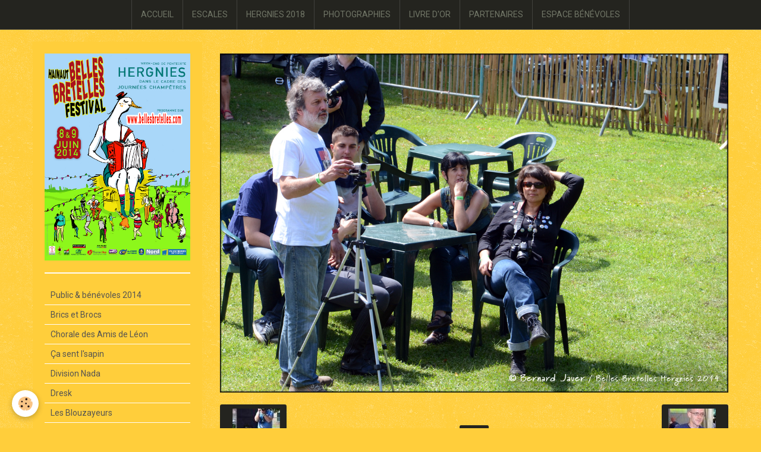

--- FILE ---
content_type: text/html; charset=UTF-8
request_url: https://www.bellesbretelles.com/album/ambiances-2014/public-benevoles/dsc-9404-benevoles.html
body_size: 38237
content:
<!DOCTYPE html>
<html lang="fr">
    <head>
        <title>  </title>
        <!-- smart / travel -->
<meta http-equiv="Content-Type" content="text/html; charset=utf-8">
<!--[if IE]>
<meta http-equiv="X-UA-Compatible" content="IE=edge">
<![endif]-->
<meta name="viewport" content="width=device-width, initial-scale=1, maximum-scale=1.0, user-scalable=no">
<meta name="msapplication-tap-highlight" content="no">
  <link rel="image_src" href="https://www.bellesbretelles.com/medias/album/dsc-9404-benevoles.jpg" />
  <meta property="og:image" content="https://www.bellesbretelles.com/medias/album/dsc-9404-benevoles.jpg" />
  <link href="//www.bellesbretelles.com/fr/themes/designlines/6044bf41d5cb587ad31d532c.css?v=9668382f61e01c81d41fba6b04a2f154" rel="stylesheet">
  <link rel="canonical" href="https://www.bellesbretelles.com/album/ambiances-2014/public-benevoles/dsc-9404-benevoles.html">
<meta name="generator" content="e-monsite (e-monsite.com)">

<link rel="icon" href="https://www.bellesbretelles.com/medias/site/favicon/favicon-logohbbf.jpg">






        <meta name="theme-color" content="#24241F">
        <meta name="msapplication-navbutton-color" content="#24241F">
        <meta name="apple-mobile-web-app-capable" content="yes">
        <meta name="apple-mobile-web-app-status-bar-style" content="black-translucent">

                
                                    
                                    
                 
                                                                                        
            <link href="https://fonts.googleapis.com/css?family=Roboto:300,400,700%7CRoboto%20Condensed:300,400,700&display=swap" rel="stylesheet">
        
        <link href="https://maxcdn.bootstrapcdn.com/font-awesome/4.7.0/css/font-awesome.min.css" rel="stylesheet">

        <link href="//www.bellesbretelles.com/themes/combined.css?v=6_1646067808_1552" rel="stylesheet">

        <!-- EMS FRAMEWORK -->
        <script src="//www.bellesbretelles.com/medias/static/themes/ems_framework/js/jquery.min.js"></script>
        <!-- HTML5 shim and Respond.js for IE8 support of HTML5 elements and media queries -->
        <!--[if lt IE 9]>
        <script src="//www.bellesbretelles.com/medias/static/themes/ems_framework/js/html5shiv.min.js"></script>
        <script src="//www.bellesbretelles.com/medias/static/themes/ems_framework/js/respond.min.js"></script>
        <![endif]-->
        <script src="//www.bellesbretelles.com/medias/static/themes/ems_framework/js/ems-framework.min.js?v=2080"></script>
        <script src="https://www.bellesbretelles.com/themes/content.js?v=6_1646067808_1552&lang=fr"></script>

            <script src="//www.bellesbretelles.com/medias/static/js/rgpd-cookies/jquery.rgpd-cookies.js?v=2080"></script>
    <script>
                                    $(document).ready(function() {
            $.RGPDCookies({
                theme: 'ems_framework',
                site: 'www.bellesbretelles.com',
                privacy_policy_link: '/about/privacypolicy/',
                cookies: [{"id":null,"favicon_url":"https:\/\/ssl.gstatic.com\/analytics\/20210414-01\/app\/static\/analytics_standard_icon.png","enabled":true,"model":"google_analytics","title":"Google Analytics","short_description":"Permet d'analyser les statistiques de consultation de notre site","long_description":"Indispensable pour piloter notre site internet, il permet de mesurer des indicateurs comme l\u2019affluence, les produits les plus consult\u00e9s, ou encore la r\u00e9partition g\u00e9ographique des visiteurs.","privacy_policy_url":"https:\/\/support.google.com\/analytics\/answer\/6004245?hl=fr","slug":"google-analytics"},{"id":null,"favicon_url":"","enabled":true,"model":"addthis","title":"AddThis","short_description":"Partage social","long_description":"Nous utilisons cet outil afin de vous proposer des liens de partage vers des plateformes tiers comme Twitter, Facebook, etc.","privacy_policy_url":"https:\/\/www.oracle.com\/legal\/privacy\/addthis-privacy-policy.html","slug":"addthis"}],
                modal_title: 'Gestion\u0020des\u0020cookies',
                modal_description: 'd\u00E9pose\u0020des\u0020cookies\u0020pour\u0020am\u00E9liorer\u0020votre\u0020exp\u00E9rience\u0020de\u0020navigation,\nmesurer\u0020l\u0027audience\u0020du\u0020site\u0020internet,\u0020afficher\u0020des\u0020publicit\u00E9s\u0020personnalis\u00E9es,\nr\u00E9aliser\u0020des\u0020campagnes\u0020cibl\u00E9es\u0020et\u0020personnaliser\u0020l\u0027interface\u0020du\u0020site.',
                privacy_policy_label: 'Consulter\u0020la\u0020politique\u0020de\u0020confidentialit\u00E9',
                check_all_label: 'Tout\u0020cocher',
                refuse_button: 'Refuser',
                settings_button: 'Param\u00E9trer',
                accept_button: 'Accepter',
                callback: function() {
                    // website google analytics case (with gtag), consent "on the fly"
                    if ('gtag' in window && typeof window.gtag === 'function') {
                        if (window.jsCookie.get('rgpd-cookie-google-analytics') === undefined
                            || window.jsCookie.get('rgpd-cookie-google-analytics') === '0') {
                            gtag('consent', 'update', {
                                'ad_storage': 'denied',
                                'analytics_storage': 'denied'
                            });
                        } else {
                            gtag('consent', 'update', {
                                'ad_storage': 'granted',
                                'analytics_storage': 'granted'
                            });
                        }
                    }
                }
            });
        });
    </script>

        <script async src="https://www.googletagmanager.com/gtag/js?id=G-4VN4372P6E"></script>
<script>
    window.dataLayer = window.dataLayer || [];
    function gtag(){dataLayer.push(arguments);}
    
    gtag('consent', 'default', {
        'ad_storage': 'denied',
        'analytics_storage': 'denied'
    });
    
    gtag('js', new Date());
    gtag('config', 'G-4VN4372P6E');
</script>

        
    <!-- Global site tag (gtag.js) -->
        <script async src="https://www.googletagmanager.com/gtag/js?id=UA-10295309-2"></script>
        <script>
        window.dataLayer = window.dataLayer || [];
        function gtag(){dataLayer.push(arguments);}

gtag('consent', 'default', {
            'ad_storage': 'denied',
            'analytics_storage': 'denied'
        });
        gtag('set', 'allow_ad_personalization_signals', false);
                gtag('js', new Date());
        gtag('config', 'UA-10295309-2');
    </script>
        <script type="application/ld+json">
    {
        "@context" : "https://schema.org/",
        "@type" : "WebSite",
        "name" : "Hainaut Belles Bretelles Festival",
        "url" : "https://www.bellesbretelles.com/"
    }
</script>
            </head>
    <body id="album_run_ambiances-2014_public-benevoles_dsc-9404-benevoles" class="photos-2014 menu-fixed">
        

        
        <!-- NAV -->
        <nav class="navbar navbar-top navbar-fixed-top">
            <div class="container">
                <div class="navbar-header hidden-desktop">
                                        <button data-toggle="collapse" data-target="#navbar" data-orientation="horizontal" class="btn btn-link navbar-toggle">
                		<i class="fa fa-bars"></i>
					</button>
                                                        </div>
                                <div id="navbar" class="collapse">
                        <ul class="nav navbar-nav">
                    <li>
                <a href="https://www.bellesbretelles.com/">
                                        ACCUEIL
                </a>
                            </li>
                    <li>
                <a href="https://www.bellesbretelles.com/agenda/">
                                        ESCALES
                </a>
                            </li>
                    <li>
                <a href="https://www.bellesbretelles.com/pages/programme-des-journees/hergnies-2018/">
                                        HERGNIES 2018
                </a>
                            </li>
                    <li>
                <a href="https://www.bellesbretelles.com/pages/ambiances/ambiances-en-images.html">
                                        PHOTOGRAPHIES
                </a>
                            </li>
                    <li>
                <a href="https://www.bellesbretelles.com/livredor/">
                                        LIVRE D'OR
                </a>
                            </li>
                    <li>
                <a href="https://www.bellesbretelles.com/pages/partenaires/">
                                         PARTENAIRES
                </a>
                            </li>
                    <li>
                <a href="https://www.bellesbretelles.com/pages/benevoles/">
                                         ESPACE BÉNÉVOLES
                </a>
                            </li>
            </ul>

                </div>
                
                            </div>
        </nav>
        
        <!-- WRAPPER -->
                                                                <div id="wrapper" class="container">
            <!-- MAIN -->
            <div id="main">
                                
                                                                    
                                <div class="view view-album" id="view-item" data-category="public-benevoles" data-id-album="5a2b0cd88da3000000023da6">
    <h1 class="view-title">  </h1>
    
    

    <p class="text-center">
        <img src="https://www.bellesbretelles.com/medias/album/dsc-9404-benevoles.jpg" alt="  ">
    </p>

    <ul class="category-navigation">
        <li>
                            <a href="https://www.bellesbretelles.com/album/ambiances-2014/public-benevoles/dsc-9402-benevoles.html" class="btn btn-default">
                    <i class="fa fa-angle-left fa-lg"></i>
                    <img src="https://www.bellesbretelles.com/medias/album/dsc-9402-benevoles.jpg?fx=c_80_80" width="80" alt="">
                </a>
                    </li>

        <li>
            <a href="https://www.bellesbretelles.com/album/ambiances-2014/public-benevoles/" class="btn btn-small btn-default">Retour</a>
        </li>

        <li>
                            <a href="https://www.bellesbretelles.com/album/ambiances-2014/public-benevoles/dsc-9451-benevoles.html" class="btn btn-default">
                    <img src="https://www.bellesbretelles.com/medias/album/dsc-9451-benevoles.jpg?fx=c_80_80" width="80" alt="">
                    <i class="fa fa-angle-right fa-lg"></i>
                </a>
                    </li>
    </ul>

    

<div class="plugins">
               <div id="social-4e81ee84b4316fde4dbcf5d5" class="plugin" data-plugin="social">
    <div class="a2a_kit a2a_kit_size_32 a2a_default_style">
        <a class="a2a_dd" href="https://www.addtoany.com/share"></a>
        <a class="a2a_button_facebook"></a>
        <a class="a2a_button_twitter"></a>
        <a class="a2a_button_email"></a>
    </div>
    <script>
        var a2a_config = a2a_config || {};
        a2a_config.onclick = 1;
        a2a_config.locale = "fr";
    </script>
    <script async src="https://static.addtoany.com/menu/page.js"></script>
</div>    
           <div class="plugin" data-plugin="rating">
    <form action="https://www.bellesbretelles.com/album/ambiances-2014/public-benevoles/dsc-9404-benevoles.html" method="post">
        <ul class="rating-list text-muted">
                        <li class="note-off">
                <label for="rating1" title="1 / 5">
                    <i class="fa fa-star"></i>
                    <input type="radio" name="note" id="rating1" value="1">
                </label>
            </li>
                        <li class="note-off">
                <label for="rating2" title="2 / 5">
                    <i class="fa fa-star"></i>
                    <input type="radio" name="note" id="rating2" value="2">
                </label>
            </li>
                        <li class="note-off">
                <label for="rating3" title="3 / 5">
                    <i class="fa fa-star"></i>
                    <input type="radio" name="note" id="rating3" value="3">
                </label>
            </li>
                        <li class="note-off">
                <label for="rating4" title="4 / 5">
                    <i class="fa fa-star"></i>
                    <input type="radio" name="note" id="rating4" value="4">
                </label>
            </li>
                        <li class="note-off">
                <label for="rating5" title="5 / 5">
                    <i class="fa fa-star"></i>
                    <input type="radio" name="note" id="rating5" value="5">
                </label>
            </li>
                        <li class="rating-infos">
                            Aucune note. Soyez le premier à attribuer une note !
                        </li>
        </ul>
    </form>
</div>
    
                                                      
                    <div class="plugin" data-plugin="comment" id="comment-add">
    <p class="h3">Ajouter un commentaire</p>
    <form method="post" action="https://www.bellesbretelles.com/album/ambiances-2014/public-benevoles/dsc-9404-benevoles.html#comment-add">
            
                <div class="control-group control-type-text has-required">
            <label for="comment_field_name">Nom</label>
            <div class="controls">
                <input type="text" name="name" id="comment_field_name" value="">
            </div>
        </div>
        
        <div class="control-group control-type-email">
            <label for="comment_field_email">E-mail</label>
            <div class="controls">
                <input type="email" name="email" id="comment_field_email" value="">
            </div>
        </div>
        
        <div class="control-group control-type-url">
            <label for="comment_field_url">Site Internet</label>
            <div class="controls">
                <input type="url" name="web" id="comment_field_url" value="" >
            </div>
        </div>
                
        <div class="control-group control-type-textarea has-required">
            <label for="comment_field_message">Message</label>
            <div class="controls">
                <div class="btn-group btn-group-small control-text-format" data-target="comment_field_message">
    <a class="btn btn-link" href="javascript:void(0);" data-tag="[b]" title="Gras"><i class="fa fa-bold"></i></a>
    <a class="btn btn-link" href="javascript:void(0);" data-tag="[i]" title="Italique"><i class="fa fa-italic"></i></a>
    <a class="btn btn-link" href="javascript:void(0);" data-tag="[u]" title="Souligné"><i class="fa fa-underline"></i></a>
    <a class="btn btn-link" href="javascript:void(0);" data-modal="size" title="Taille du texte"><i class="fa fa-text-height"></i></a>
    <div class="dropdown">
        <a class="btn btn-link" href="javascript:void(0);" data-toggle="dropdown" title="Couleur du texte"><i class="fa fa-font-color"></i></a>
        <div class="dropdown-menu control-text-format-colors">
            <span style="background-color:#fefe33"></span>
            <span style="background-color:#fbbc03"></span>
            <span style="background-color:#fb9902"></span>
            <span style="background-color:#fd5308"></span>
            <span style="background-color:#fe2712"></span>
            <span style="background-color:#a7194b"></span>
            <span style="background-color:#8601af"></span>
            <span style="background-color:#3d01a4"></span>
            <span style="background-color:#0247fe"></span>
            <span style="background-color:#0392ce"></span>
            <span style="background-color:#66b032"></span>
            <span style="background-color:#d0ea2b"></span>
            <span style="background-color:#fff"></span>
            <span style="background-color:#ccc"></span>
            <span style="background-color:#999"></span>
            <span style="background-color:#666"></span>
            <span style="background-color:#333"></span>
            <span style="background-color:#000"></span>
            <div class="control-group">
                <div class="input-group">
                    <input type="text" class="control-text-format-colors-input" maxlength="7" value="" placeholder="#000000">
                    <div class="input-group-btn">
                        <button class="btn btn-primary" type="button"><i class="fa fa-check"></i></button>
                    </div>
                </div>
            </div>
        </div>
    </div>
    <a class="btn btn-link" href="javascript:void(0);" data-modal="quote" title="Citation"><i class="fa fa-quote-right"></i></a>
    <a class="btn btn-link" href="javascript:void(0);" data-tag="[center]" title="Texte centré"><i class="fa fa-align-center"></i></a>
    <a class="btn btn-link" href="javascript:void(0);" data-modal="url" title="Lien"><i class="fa fa-link"></i></a>
    <a class="btn btn-link" href="javascript:void(0);" data-modal="spoiler" title="Texte caché"><i class="fa fa-eye-slash"></i></a>
    <a class="btn btn-link" href="javascript:void(0);" data-modal="img" title="Image"><i class="fa fa-image"></i></a>
    <a class="btn btn-link" href="javascript:void(0);" data-modal="video" title="Vidéo"><i class="fa fa-film"></i></a>
    <a class="btn btn-link" href="javascript:void(0);" data-tag="[code]" title="Code"><i class="fa fa-code"></i></a>
        <a class="btn btn-default" href="javascript:void(0);" data-toggle="preview"><i class="fa fa-check"></i> Aperçu</i></a>
</div>                <textarea name="comment" rows="10" cols="1" id="comment_field_message"></textarea>
                            </div>
        </div>
                     <div class="control-group">
    <script src='https://www.google.com/recaptcha/api.js'></script>
    <div class="controls g-recaptcha" data-sitekey="6LeQDhEUAAAAALTHH24c5Qib3Fo4wjWyBAtRP3c-"></div>
</div>      
        <div class="control-group form-actions">
            <div class="controls">
                <button type="submit" name="s" class="btn btn-primary">Ajouter</button>
            </div>
        </div>
    </form>
</div>                                        </div>
</div>

            </div>
            <!-- //MAIN -->

                        <!-- SIDEBAR -->
            <div id="sidebar">
                <div id="sidebar-wrapper">
                    
                                                                                                                                                                                                        <div class="widget" data-id="widget_image">
                                                                                                            <div id="widget1" class="widget-content" data-role="widget-content">
                                        <div data-widget="image" class="text-center">
        <a title="" href="http://www.bellesbretelles.com/medias/images/2014-hbbf.jpg" class="fancybox" data-fancybox-type="image" rel="image">
            <img src="/medias/images/2014-hbbf.jpg?v=1" alt=""  >
        </a>
    </div>
                                    </div>
                                                                    </div>
                                                                                                                                                                                                                                                                                                                                                                <div class="widget" data-id="widget_image_categories">
                                                                                                            <div id="widget2" class="widget-content" data-role="widget-content">
                                        <ul class="nav nav-list" data-addon="album">
            <li data-category="public-benevoles">
        <a href="https://www.bellesbretelles.com/album/ambiances-2014/public-benevoles/">Public & bénévoles 2014</a>
    </li>
        <li data-category="brics-et-brocs">
        <a href="https://www.bellesbretelles.com/album/ambiances-2014/brics-et-brocs/">Brics et Brocs</a>
    </li>
        <li data-category="chorale-les-amis-de-leon">
        <a href="https://www.bellesbretelles.com/album/ambiances-2014/chorale-les-amis-de-leon/">Chorale des Amis de Léon</a>
    </li>
        <li data-category="ca-sent-l-sapin">
        <a href="https://www.bellesbretelles.com/album/ambiances-2014/ca-sent-l-sapin/">Ça sent l'sapin</a>
    </li>
        <li data-category="division-nada">
        <a href="https://www.bellesbretelles.com/album/ambiances-2014/division-nada/">Division Nada</a>
    </li>
        <li data-category="dresse">
        <a href="https://www.bellesbretelles.com/album/ambiances-2014/dresse/">Dresk</a>
    </li>
        <li data-category="les-blouzayeurs">
        <a href="https://www.bellesbretelles.com/album/ambiances-2014/les-blouzayeurs/">Les Blouzayeurs</a>
    </li>
        <li data-category="les-bruits-d-comptoirs">
        <a href="https://www.bellesbretelles.com/album/ambiances-2014/les-bruits-d-comptoirs/">Les Bruits de Comptoirs</a>
    </li>
        <li data-category="les-trois-coups">
        <a href="https://www.bellesbretelles.com/album/ambiances-2014/les-trois-coups/">Les Trois Coups</a>
    </li>
        <li data-category="macadam-bazar">
        <a href="https://www.bellesbretelles.com/album/ambiances-2014/macadam-bazar/">Macadam Bazar</a>
    </li>
        <li data-category="positiv-sight">
        <a href="https://www.bellesbretelles.com/album/ambiances-2014/positiv-sight/">Positiv’ Sight</a>
    </li>
        <li data-category="ni-vu-ni-connu">
        <a href="https://www.bellesbretelles.com/album/ambiances-2014/ni-vu-ni-connu/">Ni Vu Ni Connu</a>
    </li>
        <li data-category="radio-negra">
        <a href="https://www.bellesbretelles.com/album/ambiances-2014/radio-negra/">Radio Négra</a>
    </li>
        <li data-category="rouge-gorge">
        <a href="https://www.bellesbretelles.com/album/ambiances-2014/rouge-gorge/">Rouge-Gorge</a>
    </li>
        <li data-category="fresnoise-d-accordeon">
        <a href="https://www.bellesbretelles.com/album/ambiances-2014/fresnoise-d-accordeon/">Fresnoise d'accordéon</a>
    </li>
        <li data-category="animation-equestre">
        <a href="https://www.bellesbretelles.com/album/ambiances-2014/animation-equestre/">Animation Equestre</a>
    </li>
        </ul>

                                    </div>
                                                                    </div>
                                                                                                                                                                                                                                                                                                    <div class="widget" data-id="widget_visualtext">
                                                                                                            <div id="widget3" class="widget-content" data-role="widget-content">
                                        <p><span style="color:#A9A9A9;"><span style="font-size:11px;">Un clic sur une image vous permet de la noter,<br />
de la commenter, et de la partager.</span></span></p>

                                    </div>
                                                                    </div>
                                                                                                                                                                                                                                                                                                    <div class="widget" data-id="widget_page_category">
                                    
<div class="widget-title">
    
            <a href="#widget4" data-toggle="collapse" data-parent=".widget" data-accordion="#sidebar">
        <span>
            HERGNIES 2024
        </span>  

            </a>
        
</div>

                                                                        <div id="widget4" class="widget-content collapse" data-role="widget-content">
                                                <ul class="nav nav-list" data-addon="pages">
              
                                <li data-category="hergnies-2024">
                <a href="https://www.bellesbretelles.com/pages/hergnies-2024/les-belles-bretelles-2024.html">
                    Les Belles Bretelles 2024
                                    </a>
            </li>
                        <li data-category="hergnies-2024">
                <a href="https://www.bellesbretelles.com/pages/hergnies-2024/samedi-18-mai.html">
                    samedi 18 mai
                                    </a>
            </li>
                        <li data-category="hergnies-2024">
                <a href="https://www.bellesbretelles.com/pages/hergnies-2024/dimanche-19-mai.html">
                    dimanche 19 mai
                                    </a>
            </li>
                        <li data-category="hergnies-2024">
                <a href="https://www.bellesbretelles.com/pages/hergnies-2024/lundi-20-mai.html">
                    lundi 20 mai
                                    </a>
            </li>
                        </ul>
    

                                    </div>
                                                                    </div>
                                                                                                                                                    </div>
            </div>
            <!-- //SIDEBAR -->
                    </div>
        <!-- //WRAPPER -->

                <!-- FOOTER -->
        <footer id="footer">
            <div id="footer-wrapper">
                <div class="container">
                                        <!-- CUSTOMIZE AREA -->
                    <div id="bottom-site">
                                                    <div id="rows-6044bf41d5cb587ad31d532c" class="rows" data-total-pages="1" data-current-page="1">
                                                            
                
                        
                        
                                                    
                                <div class="row-container rd-1 page_1">
            	<div class="row-content">
        			                        			    <div class="row" data-role="line">

                    
                                                
                                                                        
                                                
                                                
						                                                                                    
                                        				<div data-role="cell" class="column" style="width:100%">
            					<div id="cell-5f1d50496297587ad31dd639" class="column-content">            							<p data-widget="counter">
    Vous êtes le 680 297<sup>ème</sup> visiteur
</p>
            						            					</div>
            				</div>
																		        			</div>
                            		</div>
                        	</div>
						                                                            
                
                        
                        
                                
                                <div class="row-container rd-2 page_1">
            	<div class="row-content">
        			                        			    <div class="row" data-role="line">

                    
                                                
                                                                        
                                                
                                                
						                                                                                    
                                        				<div data-role="cell" class="column" style="width:15%">
            					<div id="cell-5f1ccd95b822587ad31ddd51" class="column-content">            							<ul>
	<li><strong><a href="http://www.bellesbretelles.com">Accueil</a></strong><br />
	<a href="http://www.bellesbretelles.com/agenda/">Escales</a><br />
	<a href="https://www.bellesbretelles.com/pages/hergnies-2025/les-belles-bretelles-2025.html">Programme</a><br />
	<a href="https://www.bellesbretelles.com/pages/partenaires/soutien-pub.html">Soutiens publicitaires</a><br />
	<a href="http://www.bellesbretelles.com/livredor/">Livre d&#39;or</a><br />
	<br />
	<br />
	<span style="font-size:9px;"><span style="font-family: verdana, geneva;"><a href="http://www.bellesbretelles.com/pages/mentions-legales.html" onclick="window.open(this.href, 'Mentionslgales', 'resizable=no,status=no,location=no,toolbar=no,menubar=no,fullscreen=no,scrollbars=yes,dependent=no,width=800,left=350,height=600,top=10'); return false;">Mentions l&eacute;gales</a></span></span></li>
</ul>

            						            					</div>
            				</div>
																		
                                                
                                                                                                                            
                                                
                                                
						                                                                                    
                                        				<div data-role="cell" class="column " style="width:25%">
            					<div id="cell-5f1cb3b10fb7587ad31d320d" class="column-content">            							<ul>
	<li><span style="font-size:14px;"><strong>Hainaut Belles Bretelles</strong></span><br />
	<span style="font-size:14px;"></span><span style="font-size:14px;"></span><a href="http://www.bellesbretelles.com/pages/valaccordeon/un-festival-en-herbe.html">Festival en herbe</a><br />
	<a href="http://www.bellesbretelles.com/pages/valaccordeon/un-festival-eco-citoyen-2020.html">Festival &eacute;cocitoyen</a><br />
	<a href="http://www.bellesbretelles.com/pages/partenaires/">Festival de partenariats</a><br />
	<a href="http://www.bellesbretelles.com/pages/valaccordeon/festival-implique.html">Festival impliqu&eacute; (historique)</a><br />
	&nbsp;</li>
	<li><strong><span style="font-size:14px;"><a href="http://www.cabaret.leolagrangehergnies.fr" target="_blank">Cabaret L&eacute;o</a></span></strong>&nbsp;</li>
</ul>

            						            					</div>
            				</div>
																		
                                                
                                                                        
                                                
                                                
						                                                                                    
                                        				<div data-role="cell" class="column" style="width:20%">
            					<div id="cell-5f1cbc2acdcd587ad31d075d" class="column-content">            							<ul>
	<li><span style="font-size:14px;"><strong>C&ocirc;t&eacute; pratique</strong></span><br />
	<a href="http://www.bellesbretelles.com/pages/infos-pratiques/benevolez-aux-belles-bretelles.html">B&eacute;n&eacute;voler</a><br />
	<a href="http://www.bellesbretelles.com/pages/infos-pratiques/se-produire.html">Se produire</a><br />
	<a href="http://www.bellesbretelles.com/pages/infos-pratiques/comment-venir-au-festival.html">Venir / Covoiturer</a><br />
	<a href="http://www.bellesbretelles.com/pages/infos-pratiques/ou-se-restaurer-pendant-le-festival-2021.html">Manger</a><br />
	<a href="http://www.bellesbretelles.com/pages/infos-pratiques/ou-dormir-pendant-le-festival-2020.html">Dormir</a><br />
	<a href="http://www.bellesbretelles.com/pages/infos-pratiques/festival-de-jeux-pour-les-enfants-2020.html">S&#39;amuser</a><br />
	<a href="http://www.bellesbretelles.com/pages/infos-pratiques/la-belle-bretelle.html">Marcher &amp; courir</a></li>
</ul>

            						            					</div>
            				</div>
																		
                                                
                                                                        
                                                
                                                
						                                                                                    
                                        				<div data-role="cell" class="column" style="width:20%">
            					<div id="cell-5f1cbc2acdcf587ad31d628f" class="column-content">            							<ul>
	<li><strong><span style="font-size:14px;">Infos</span></strong><br />
	<a href="http://www.bellesbretelles.com/pages/qui-sommes-nous/">Qui sommes-nous ?</a><br />
	<a href="http://www.bellesbretelles.com/contact/">Contacts</a><br />
	&nbsp;</li>
	<li><strong><span style="font-size:14px;">Liens Facebook</span></strong><br />
	<a href="https://www.facebook.com/BellesBretelles/" target="_blank">Hainaut Belles Bretelles</a><br />
	<a href="https://www.facebook.com/LeoLagrangeHergnies/" target="_blank">Club L&eacute;o Lagrange Hergnies</a></li>
</ul>

            						            					</div>
            				</div>
																		
                                                
                                                                        
                                                
                                                
						                                                                                    
                                        				<div data-role="cell" class="column" style="width:20%">
            					<div id="cell-5f1cca4d8c9e587ad31d1f0f" class="column-content">            							<ul>
	<li><strong><span style="font-size:14px;">Newsletter</span></strong><br />
	<a href="http://www.bellesbretelles.com/newsletters/">S&#39;inscrire ici</a></li>
</ul>

            						            					</div>
            				</div>
																		        			</div>
                            		</div>
                        	</div>
						                                                            
                
                        
                        
                                
                                <div class="row-container rd-3 page_1">
            	<div class="row-content">
        			                        			    <div class="row" data-role="line">

                    
                                                
                                                                                                                            
                                                                                                                                
                                                
						                                                                                                                                                
                                        				<div data-role="cell" class="column  cd-align-self-center empty-column" style="width:15%">
            					<div id="cell-5f1d986d7c3d587ad31d23c6" class="column-content">            							&nbsp;
            						            					</div>
            				</div>
																		
                                                
                                                                                                                            
                                                                                                                                
                                                
						                                                                                    
                                        				<div data-role="cell" class="column  cd-align-self-center" style="width:70%">
            					<div id="cell-5c8efe748c4958b22695a726" class="column-content">            							<div data-widget="image" class="text-right">
        <div>
            <img src="/medias/images/bandeau-logos-site.png?v=1" alt="Bandeau logos site"  >
        </div>
    </div>
            						            					</div>
            				</div>
																		
                                                
                                                                        
                                                
                                                
						                                                                                                                                                
                                        				<div data-role="cell" class="column empty-column" style="width:15%">
            					<div id="cell-63ab22639f05587ad2b6b97b" class="column-content">            							&nbsp;
            						            					</div>
            				</div>
																		        			</div>
                            		</div>
                        	</div>
						</div>

                                            </div>
                                                                            </div>
            </div>
        </footer>
        <!-- //FOOTER -->
        
        
        <script src="//www.bellesbretelles.com/medias/static/themes/ems_framework/js/jquery.mobile.custom.min.js"></script>
        <script src="//www.bellesbretelles.com/medias/static/themes/ems_framework/js/jquery.zoom.min.js"></script>
        <script src="https://www.bellesbretelles.com/themes/custom.js?v=6_1646067808_1552"></script>
                    

 
    
						 	 




    </body>
</html>


--- FILE ---
content_type: text/html; charset=utf-8
request_url: https://www.google.com/recaptcha/api2/anchor?ar=1&k=6LeQDhEUAAAAALTHH24c5Qib3Fo4wjWyBAtRP3c-&co=aHR0cHM6Ly93d3cuYmVsbGVzYnJldGVsbGVzLmNvbTo0NDM.&hl=en&v=PoyoqOPhxBO7pBk68S4YbpHZ&size=normal&anchor-ms=40000&execute-ms=30000&cb=r22h3q1xcx7w
body_size: 49526
content:
<!DOCTYPE HTML><html dir="ltr" lang="en"><head><meta http-equiv="Content-Type" content="text/html; charset=UTF-8">
<meta http-equiv="X-UA-Compatible" content="IE=edge">
<title>reCAPTCHA</title>
<style type="text/css">
/* cyrillic-ext */
@font-face {
  font-family: 'Roboto';
  font-style: normal;
  font-weight: 400;
  font-stretch: 100%;
  src: url(//fonts.gstatic.com/s/roboto/v48/KFO7CnqEu92Fr1ME7kSn66aGLdTylUAMa3GUBHMdazTgWw.woff2) format('woff2');
  unicode-range: U+0460-052F, U+1C80-1C8A, U+20B4, U+2DE0-2DFF, U+A640-A69F, U+FE2E-FE2F;
}
/* cyrillic */
@font-face {
  font-family: 'Roboto';
  font-style: normal;
  font-weight: 400;
  font-stretch: 100%;
  src: url(//fonts.gstatic.com/s/roboto/v48/KFO7CnqEu92Fr1ME7kSn66aGLdTylUAMa3iUBHMdazTgWw.woff2) format('woff2');
  unicode-range: U+0301, U+0400-045F, U+0490-0491, U+04B0-04B1, U+2116;
}
/* greek-ext */
@font-face {
  font-family: 'Roboto';
  font-style: normal;
  font-weight: 400;
  font-stretch: 100%;
  src: url(//fonts.gstatic.com/s/roboto/v48/KFO7CnqEu92Fr1ME7kSn66aGLdTylUAMa3CUBHMdazTgWw.woff2) format('woff2');
  unicode-range: U+1F00-1FFF;
}
/* greek */
@font-face {
  font-family: 'Roboto';
  font-style: normal;
  font-weight: 400;
  font-stretch: 100%;
  src: url(//fonts.gstatic.com/s/roboto/v48/KFO7CnqEu92Fr1ME7kSn66aGLdTylUAMa3-UBHMdazTgWw.woff2) format('woff2');
  unicode-range: U+0370-0377, U+037A-037F, U+0384-038A, U+038C, U+038E-03A1, U+03A3-03FF;
}
/* math */
@font-face {
  font-family: 'Roboto';
  font-style: normal;
  font-weight: 400;
  font-stretch: 100%;
  src: url(//fonts.gstatic.com/s/roboto/v48/KFO7CnqEu92Fr1ME7kSn66aGLdTylUAMawCUBHMdazTgWw.woff2) format('woff2');
  unicode-range: U+0302-0303, U+0305, U+0307-0308, U+0310, U+0312, U+0315, U+031A, U+0326-0327, U+032C, U+032F-0330, U+0332-0333, U+0338, U+033A, U+0346, U+034D, U+0391-03A1, U+03A3-03A9, U+03B1-03C9, U+03D1, U+03D5-03D6, U+03F0-03F1, U+03F4-03F5, U+2016-2017, U+2034-2038, U+203C, U+2040, U+2043, U+2047, U+2050, U+2057, U+205F, U+2070-2071, U+2074-208E, U+2090-209C, U+20D0-20DC, U+20E1, U+20E5-20EF, U+2100-2112, U+2114-2115, U+2117-2121, U+2123-214F, U+2190, U+2192, U+2194-21AE, U+21B0-21E5, U+21F1-21F2, U+21F4-2211, U+2213-2214, U+2216-22FF, U+2308-230B, U+2310, U+2319, U+231C-2321, U+2336-237A, U+237C, U+2395, U+239B-23B7, U+23D0, U+23DC-23E1, U+2474-2475, U+25AF, U+25B3, U+25B7, U+25BD, U+25C1, U+25CA, U+25CC, U+25FB, U+266D-266F, U+27C0-27FF, U+2900-2AFF, U+2B0E-2B11, U+2B30-2B4C, U+2BFE, U+3030, U+FF5B, U+FF5D, U+1D400-1D7FF, U+1EE00-1EEFF;
}
/* symbols */
@font-face {
  font-family: 'Roboto';
  font-style: normal;
  font-weight: 400;
  font-stretch: 100%;
  src: url(//fonts.gstatic.com/s/roboto/v48/KFO7CnqEu92Fr1ME7kSn66aGLdTylUAMaxKUBHMdazTgWw.woff2) format('woff2');
  unicode-range: U+0001-000C, U+000E-001F, U+007F-009F, U+20DD-20E0, U+20E2-20E4, U+2150-218F, U+2190, U+2192, U+2194-2199, U+21AF, U+21E6-21F0, U+21F3, U+2218-2219, U+2299, U+22C4-22C6, U+2300-243F, U+2440-244A, U+2460-24FF, U+25A0-27BF, U+2800-28FF, U+2921-2922, U+2981, U+29BF, U+29EB, U+2B00-2BFF, U+4DC0-4DFF, U+FFF9-FFFB, U+10140-1018E, U+10190-1019C, U+101A0, U+101D0-101FD, U+102E0-102FB, U+10E60-10E7E, U+1D2C0-1D2D3, U+1D2E0-1D37F, U+1F000-1F0FF, U+1F100-1F1AD, U+1F1E6-1F1FF, U+1F30D-1F30F, U+1F315, U+1F31C, U+1F31E, U+1F320-1F32C, U+1F336, U+1F378, U+1F37D, U+1F382, U+1F393-1F39F, U+1F3A7-1F3A8, U+1F3AC-1F3AF, U+1F3C2, U+1F3C4-1F3C6, U+1F3CA-1F3CE, U+1F3D4-1F3E0, U+1F3ED, U+1F3F1-1F3F3, U+1F3F5-1F3F7, U+1F408, U+1F415, U+1F41F, U+1F426, U+1F43F, U+1F441-1F442, U+1F444, U+1F446-1F449, U+1F44C-1F44E, U+1F453, U+1F46A, U+1F47D, U+1F4A3, U+1F4B0, U+1F4B3, U+1F4B9, U+1F4BB, U+1F4BF, U+1F4C8-1F4CB, U+1F4D6, U+1F4DA, U+1F4DF, U+1F4E3-1F4E6, U+1F4EA-1F4ED, U+1F4F7, U+1F4F9-1F4FB, U+1F4FD-1F4FE, U+1F503, U+1F507-1F50B, U+1F50D, U+1F512-1F513, U+1F53E-1F54A, U+1F54F-1F5FA, U+1F610, U+1F650-1F67F, U+1F687, U+1F68D, U+1F691, U+1F694, U+1F698, U+1F6AD, U+1F6B2, U+1F6B9-1F6BA, U+1F6BC, U+1F6C6-1F6CF, U+1F6D3-1F6D7, U+1F6E0-1F6EA, U+1F6F0-1F6F3, U+1F6F7-1F6FC, U+1F700-1F7FF, U+1F800-1F80B, U+1F810-1F847, U+1F850-1F859, U+1F860-1F887, U+1F890-1F8AD, U+1F8B0-1F8BB, U+1F8C0-1F8C1, U+1F900-1F90B, U+1F93B, U+1F946, U+1F984, U+1F996, U+1F9E9, U+1FA00-1FA6F, U+1FA70-1FA7C, U+1FA80-1FA89, U+1FA8F-1FAC6, U+1FACE-1FADC, U+1FADF-1FAE9, U+1FAF0-1FAF8, U+1FB00-1FBFF;
}
/* vietnamese */
@font-face {
  font-family: 'Roboto';
  font-style: normal;
  font-weight: 400;
  font-stretch: 100%;
  src: url(//fonts.gstatic.com/s/roboto/v48/KFO7CnqEu92Fr1ME7kSn66aGLdTylUAMa3OUBHMdazTgWw.woff2) format('woff2');
  unicode-range: U+0102-0103, U+0110-0111, U+0128-0129, U+0168-0169, U+01A0-01A1, U+01AF-01B0, U+0300-0301, U+0303-0304, U+0308-0309, U+0323, U+0329, U+1EA0-1EF9, U+20AB;
}
/* latin-ext */
@font-face {
  font-family: 'Roboto';
  font-style: normal;
  font-weight: 400;
  font-stretch: 100%;
  src: url(//fonts.gstatic.com/s/roboto/v48/KFO7CnqEu92Fr1ME7kSn66aGLdTylUAMa3KUBHMdazTgWw.woff2) format('woff2');
  unicode-range: U+0100-02BA, U+02BD-02C5, U+02C7-02CC, U+02CE-02D7, U+02DD-02FF, U+0304, U+0308, U+0329, U+1D00-1DBF, U+1E00-1E9F, U+1EF2-1EFF, U+2020, U+20A0-20AB, U+20AD-20C0, U+2113, U+2C60-2C7F, U+A720-A7FF;
}
/* latin */
@font-face {
  font-family: 'Roboto';
  font-style: normal;
  font-weight: 400;
  font-stretch: 100%;
  src: url(//fonts.gstatic.com/s/roboto/v48/KFO7CnqEu92Fr1ME7kSn66aGLdTylUAMa3yUBHMdazQ.woff2) format('woff2');
  unicode-range: U+0000-00FF, U+0131, U+0152-0153, U+02BB-02BC, U+02C6, U+02DA, U+02DC, U+0304, U+0308, U+0329, U+2000-206F, U+20AC, U+2122, U+2191, U+2193, U+2212, U+2215, U+FEFF, U+FFFD;
}
/* cyrillic-ext */
@font-face {
  font-family: 'Roboto';
  font-style: normal;
  font-weight: 500;
  font-stretch: 100%;
  src: url(//fonts.gstatic.com/s/roboto/v48/KFO7CnqEu92Fr1ME7kSn66aGLdTylUAMa3GUBHMdazTgWw.woff2) format('woff2');
  unicode-range: U+0460-052F, U+1C80-1C8A, U+20B4, U+2DE0-2DFF, U+A640-A69F, U+FE2E-FE2F;
}
/* cyrillic */
@font-face {
  font-family: 'Roboto';
  font-style: normal;
  font-weight: 500;
  font-stretch: 100%;
  src: url(//fonts.gstatic.com/s/roboto/v48/KFO7CnqEu92Fr1ME7kSn66aGLdTylUAMa3iUBHMdazTgWw.woff2) format('woff2');
  unicode-range: U+0301, U+0400-045F, U+0490-0491, U+04B0-04B1, U+2116;
}
/* greek-ext */
@font-face {
  font-family: 'Roboto';
  font-style: normal;
  font-weight: 500;
  font-stretch: 100%;
  src: url(//fonts.gstatic.com/s/roboto/v48/KFO7CnqEu92Fr1ME7kSn66aGLdTylUAMa3CUBHMdazTgWw.woff2) format('woff2');
  unicode-range: U+1F00-1FFF;
}
/* greek */
@font-face {
  font-family: 'Roboto';
  font-style: normal;
  font-weight: 500;
  font-stretch: 100%;
  src: url(//fonts.gstatic.com/s/roboto/v48/KFO7CnqEu92Fr1ME7kSn66aGLdTylUAMa3-UBHMdazTgWw.woff2) format('woff2');
  unicode-range: U+0370-0377, U+037A-037F, U+0384-038A, U+038C, U+038E-03A1, U+03A3-03FF;
}
/* math */
@font-face {
  font-family: 'Roboto';
  font-style: normal;
  font-weight: 500;
  font-stretch: 100%;
  src: url(//fonts.gstatic.com/s/roboto/v48/KFO7CnqEu92Fr1ME7kSn66aGLdTylUAMawCUBHMdazTgWw.woff2) format('woff2');
  unicode-range: U+0302-0303, U+0305, U+0307-0308, U+0310, U+0312, U+0315, U+031A, U+0326-0327, U+032C, U+032F-0330, U+0332-0333, U+0338, U+033A, U+0346, U+034D, U+0391-03A1, U+03A3-03A9, U+03B1-03C9, U+03D1, U+03D5-03D6, U+03F0-03F1, U+03F4-03F5, U+2016-2017, U+2034-2038, U+203C, U+2040, U+2043, U+2047, U+2050, U+2057, U+205F, U+2070-2071, U+2074-208E, U+2090-209C, U+20D0-20DC, U+20E1, U+20E5-20EF, U+2100-2112, U+2114-2115, U+2117-2121, U+2123-214F, U+2190, U+2192, U+2194-21AE, U+21B0-21E5, U+21F1-21F2, U+21F4-2211, U+2213-2214, U+2216-22FF, U+2308-230B, U+2310, U+2319, U+231C-2321, U+2336-237A, U+237C, U+2395, U+239B-23B7, U+23D0, U+23DC-23E1, U+2474-2475, U+25AF, U+25B3, U+25B7, U+25BD, U+25C1, U+25CA, U+25CC, U+25FB, U+266D-266F, U+27C0-27FF, U+2900-2AFF, U+2B0E-2B11, U+2B30-2B4C, U+2BFE, U+3030, U+FF5B, U+FF5D, U+1D400-1D7FF, U+1EE00-1EEFF;
}
/* symbols */
@font-face {
  font-family: 'Roboto';
  font-style: normal;
  font-weight: 500;
  font-stretch: 100%;
  src: url(//fonts.gstatic.com/s/roboto/v48/KFO7CnqEu92Fr1ME7kSn66aGLdTylUAMaxKUBHMdazTgWw.woff2) format('woff2');
  unicode-range: U+0001-000C, U+000E-001F, U+007F-009F, U+20DD-20E0, U+20E2-20E4, U+2150-218F, U+2190, U+2192, U+2194-2199, U+21AF, U+21E6-21F0, U+21F3, U+2218-2219, U+2299, U+22C4-22C6, U+2300-243F, U+2440-244A, U+2460-24FF, U+25A0-27BF, U+2800-28FF, U+2921-2922, U+2981, U+29BF, U+29EB, U+2B00-2BFF, U+4DC0-4DFF, U+FFF9-FFFB, U+10140-1018E, U+10190-1019C, U+101A0, U+101D0-101FD, U+102E0-102FB, U+10E60-10E7E, U+1D2C0-1D2D3, U+1D2E0-1D37F, U+1F000-1F0FF, U+1F100-1F1AD, U+1F1E6-1F1FF, U+1F30D-1F30F, U+1F315, U+1F31C, U+1F31E, U+1F320-1F32C, U+1F336, U+1F378, U+1F37D, U+1F382, U+1F393-1F39F, U+1F3A7-1F3A8, U+1F3AC-1F3AF, U+1F3C2, U+1F3C4-1F3C6, U+1F3CA-1F3CE, U+1F3D4-1F3E0, U+1F3ED, U+1F3F1-1F3F3, U+1F3F5-1F3F7, U+1F408, U+1F415, U+1F41F, U+1F426, U+1F43F, U+1F441-1F442, U+1F444, U+1F446-1F449, U+1F44C-1F44E, U+1F453, U+1F46A, U+1F47D, U+1F4A3, U+1F4B0, U+1F4B3, U+1F4B9, U+1F4BB, U+1F4BF, U+1F4C8-1F4CB, U+1F4D6, U+1F4DA, U+1F4DF, U+1F4E3-1F4E6, U+1F4EA-1F4ED, U+1F4F7, U+1F4F9-1F4FB, U+1F4FD-1F4FE, U+1F503, U+1F507-1F50B, U+1F50D, U+1F512-1F513, U+1F53E-1F54A, U+1F54F-1F5FA, U+1F610, U+1F650-1F67F, U+1F687, U+1F68D, U+1F691, U+1F694, U+1F698, U+1F6AD, U+1F6B2, U+1F6B9-1F6BA, U+1F6BC, U+1F6C6-1F6CF, U+1F6D3-1F6D7, U+1F6E0-1F6EA, U+1F6F0-1F6F3, U+1F6F7-1F6FC, U+1F700-1F7FF, U+1F800-1F80B, U+1F810-1F847, U+1F850-1F859, U+1F860-1F887, U+1F890-1F8AD, U+1F8B0-1F8BB, U+1F8C0-1F8C1, U+1F900-1F90B, U+1F93B, U+1F946, U+1F984, U+1F996, U+1F9E9, U+1FA00-1FA6F, U+1FA70-1FA7C, U+1FA80-1FA89, U+1FA8F-1FAC6, U+1FACE-1FADC, U+1FADF-1FAE9, U+1FAF0-1FAF8, U+1FB00-1FBFF;
}
/* vietnamese */
@font-face {
  font-family: 'Roboto';
  font-style: normal;
  font-weight: 500;
  font-stretch: 100%;
  src: url(//fonts.gstatic.com/s/roboto/v48/KFO7CnqEu92Fr1ME7kSn66aGLdTylUAMa3OUBHMdazTgWw.woff2) format('woff2');
  unicode-range: U+0102-0103, U+0110-0111, U+0128-0129, U+0168-0169, U+01A0-01A1, U+01AF-01B0, U+0300-0301, U+0303-0304, U+0308-0309, U+0323, U+0329, U+1EA0-1EF9, U+20AB;
}
/* latin-ext */
@font-face {
  font-family: 'Roboto';
  font-style: normal;
  font-weight: 500;
  font-stretch: 100%;
  src: url(//fonts.gstatic.com/s/roboto/v48/KFO7CnqEu92Fr1ME7kSn66aGLdTylUAMa3KUBHMdazTgWw.woff2) format('woff2');
  unicode-range: U+0100-02BA, U+02BD-02C5, U+02C7-02CC, U+02CE-02D7, U+02DD-02FF, U+0304, U+0308, U+0329, U+1D00-1DBF, U+1E00-1E9F, U+1EF2-1EFF, U+2020, U+20A0-20AB, U+20AD-20C0, U+2113, U+2C60-2C7F, U+A720-A7FF;
}
/* latin */
@font-face {
  font-family: 'Roboto';
  font-style: normal;
  font-weight: 500;
  font-stretch: 100%;
  src: url(//fonts.gstatic.com/s/roboto/v48/KFO7CnqEu92Fr1ME7kSn66aGLdTylUAMa3yUBHMdazQ.woff2) format('woff2');
  unicode-range: U+0000-00FF, U+0131, U+0152-0153, U+02BB-02BC, U+02C6, U+02DA, U+02DC, U+0304, U+0308, U+0329, U+2000-206F, U+20AC, U+2122, U+2191, U+2193, U+2212, U+2215, U+FEFF, U+FFFD;
}
/* cyrillic-ext */
@font-face {
  font-family: 'Roboto';
  font-style: normal;
  font-weight: 900;
  font-stretch: 100%;
  src: url(//fonts.gstatic.com/s/roboto/v48/KFO7CnqEu92Fr1ME7kSn66aGLdTylUAMa3GUBHMdazTgWw.woff2) format('woff2');
  unicode-range: U+0460-052F, U+1C80-1C8A, U+20B4, U+2DE0-2DFF, U+A640-A69F, U+FE2E-FE2F;
}
/* cyrillic */
@font-face {
  font-family: 'Roboto';
  font-style: normal;
  font-weight: 900;
  font-stretch: 100%;
  src: url(//fonts.gstatic.com/s/roboto/v48/KFO7CnqEu92Fr1ME7kSn66aGLdTylUAMa3iUBHMdazTgWw.woff2) format('woff2');
  unicode-range: U+0301, U+0400-045F, U+0490-0491, U+04B0-04B1, U+2116;
}
/* greek-ext */
@font-face {
  font-family: 'Roboto';
  font-style: normal;
  font-weight: 900;
  font-stretch: 100%;
  src: url(//fonts.gstatic.com/s/roboto/v48/KFO7CnqEu92Fr1ME7kSn66aGLdTylUAMa3CUBHMdazTgWw.woff2) format('woff2');
  unicode-range: U+1F00-1FFF;
}
/* greek */
@font-face {
  font-family: 'Roboto';
  font-style: normal;
  font-weight: 900;
  font-stretch: 100%;
  src: url(//fonts.gstatic.com/s/roboto/v48/KFO7CnqEu92Fr1ME7kSn66aGLdTylUAMa3-UBHMdazTgWw.woff2) format('woff2');
  unicode-range: U+0370-0377, U+037A-037F, U+0384-038A, U+038C, U+038E-03A1, U+03A3-03FF;
}
/* math */
@font-face {
  font-family: 'Roboto';
  font-style: normal;
  font-weight: 900;
  font-stretch: 100%;
  src: url(//fonts.gstatic.com/s/roboto/v48/KFO7CnqEu92Fr1ME7kSn66aGLdTylUAMawCUBHMdazTgWw.woff2) format('woff2');
  unicode-range: U+0302-0303, U+0305, U+0307-0308, U+0310, U+0312, U+0315, U+031A, U+0326-0327, U+032C, U+032F-0330, U+0332-0333, U+0338, U+033A, U+0346, U+034D, U+0391-03A1, U+03A3-03A9, U+03B1-03C9, U+03D1, U+03D5-03D6, U+03F0-03F1, U+03F4-03F5, U+2016-2017, U+2034-2038, U+203C, U+2040, U+2043, U+2047, U+2050, U+2057, U+205F, U+2070-2071, U+2074-208E, U+2090-209C, U+20D0-20DC, U+20E1, U+20E5-20EF, U+2100-2112, U+2114-2115, U+2117-2121, U+2123-214F, U+2190, U+2192, U+2194-21AE, U+21B0-21E5, U+21F1-21F2, U+21F4-2211, U+2213-2214, U+2216-22FF, U+2308-230B, U+2310, U+2319, U+231C-2321, U+2336-237A, U+237C, U+2395, U+239B-23B7, U+23D0, U+23DC-23E1, U+2474-2475, U+25AF, U+25B3, U+25B7, U+25BD, U+25C1, U+25CA, U+25CC, U+25FB, U+266D-266F, U+27C0-27FF, U+2900-2AFF, U+2B0E-2B11, U+2B30-2B4C, U+2BFE, U+3030, U+FF5B, U+FF5D, U+1D400-1D7FF, U+1EE00-1EEFF;
}
/* symbols */
@font-face {
  font-family: 'Roboto';
  font-style: normal;
  font-weight: 900;
  font-stretch: 100%;
  src: url(//fonts.gstatic.com/s/roboto/v48/KFO7CnqEu92Fr1ME7kSn66aGLdTylUAMaxKUBHMdazTgWw.woff2) format('woff2');
  unicode-range: U+0001-000C, U+000E-001F, U+007F-009F, U+20DD-20E0, U+20E2-20E4, U+2150-218F, U+2190, U+2192, U+2194-2199, U+21AF, U+21E6-21F0, U+21F3, U+2218-2219, U+2299, U+22C4-22C6, U+2300-243F, U+2440-244A, U+2460-24FF, U+25A0-27BF, U+2800-28FF, U+2921-2922, U+2981, U+29BF, U+29EB, U+2B00-2BFF, U+4DC0-4DFF, U+FFF9-FFFB, U+10140-1018E, U+10190-1019C, U+101A0, U+101D0-101FD, U+102E0-102FB, U+10E60-10E7E, U+1D2C0-1D2D3, U+1D2E0-1D37F, U+1F000-1F0FF, U+1F100-1F1AD, U+1F1E6-1F1FF, U+1F30D-1F30F, U+1F315, U+1F31C, U+1F31E, U+1F320-1F32C, U+1F336, U+1F378, U+1F37D, U+1F382, U+1F393-1F39F, U+1F3A7-1F3A8, U+1F3AC-1F3AF, U+1F3C2, U+1F3C4-1F3C6, U+1F3CA-1F3CE, U+1F3D4-1F3E0, U+1F3ED, U+1F3F1-1F3F3, U+1F3F5-1F3F7, U+1F408, U+1F415, U+1F41F, U+1F426, U+1F43F, U+1F441-1F442, U+1F444, U+1F446-1F449, U+1F44C-1F44E, U+1F453, U+1F46A, U+1F47D, U+1F4A3, U+1F4B0, U+1F4B3, U+1F4B9, U+1F4BB, U+1F4BF, U+1F4C8-1F4CB, U+1F4D6, U+1F4DA, U+1F4DF, U+1F4E3-1F4E6, U+1F4EA-1F4ED, U+1F4F7, U+1F4F9-1F4FB, U+1F4FD-1F4FE, U+1F503, U+1F507-1F50B, U+1F50D, U+1F512-1F513, U+1F53E-1F54A, U+1F54F-1F5FA, U+1F610, U+1F650-1F67F, U+1F687, U+1F68D, U+1F691, U+1F694, U+1F698, U+1F6AD, U+1F6B2, U+1F6B9-1F6BA, U+1F6BC, U+1F6C6-1F6CF, U+1F6D3-1F6D7, U+1F6E0-1F6EA, U+1F6F0-1F6F3, U+1F6F7-1F6FC, U+1F700-1F7FF, U+1F800-1F80B, U+1F810-1F847, U+1F850-1F859, U+1F860-1F887, U+1F890-1F8AD, U+1F8B0-1F8BB, U+1F8C0-1F8C1, U+1F900-1F90B, U+1F93B, U+1F946, U+1F984, U+1F996, U+1F9E9, U+1FA00-1FA6F, U+1FA70-1FA7C, U+1FA80-1FA89, U+1FA8F-1FAC6, U+1FACE-1FADC, U+1FADF-1FAE9, U+1FAF0-1FAF8, U+1FB00-1FBFF;
}
/* vietnamese */
@font-face {
  font-family: 'Roboto';
  font-style: normal;
  font-weight: 900;
  font-stretch: 100%;
  src: url(//fonts.gstatic.com/s/roboto/v48/KFO7CnqEu92Fr1ME7kSn66aGLdTylUAMa3OUBHMdazTgWw.woff2) format('woff2');
  unicode-range: U+0102-0103, U+0110-0111, U+0128-0129, U+0168-0169, U+01A0-01A1, U+01AF-01B0, U+0300-0301, U+0303-0304, U+0308-0309, U+0323, U+0329, U+1EA0-1EF9, U+20AB;
}
/* latin-ext */
@font-face {
  font-family: 'Roboto';
  font-style: normal;
  font-weight: 900;
  font-stretch: 100%;
  src: url(//fonts.gstatic.com/s/roboto/v48/KFO7CnqEu92Fr1ME7kSn66aGLdTylUAMa3KUBHMdazTgWw.woff2) format('woff2');
  unicode-range: U+0100-02BA, U+02BD-02C5, U+02C7-02CC, U+02CE-02D7, U+02DD-02FF, U+0304, U+0308, U+0329, U+1D00-1DBF, U+1E00-1E9F, U+1EF2-1EFF, U+2020, U+20A0-20AB, U+20AD-20C0, U+2113, U+2C60-2C7F, U+A720-A7FF;
}
/* latin */
@font-face {
  font-family: 'Roboto';
  font-style: normal;
  font-weight: 900;
  font-stretch: 100%;
  src: url(//fonts.gstatic.com/s/roboto/v48/KFO7CnqEu92Fr1ME7kSn66aGLdTylUAMa3yUBHMdazQ.woff2) format('woff2');
  unicode-range: U+0000-00FF, U+0131, U+0152-0153, U+02BB-02BC, U+02C6, U+02DA, U+02DC, U+0304, U+0308, U+0329, U+2000-206F, U+20AC, U+2122, U+2191, U+2193, U+2212, U+2215, U+FEFF, U+FFFD;
}

</style>
<link rel="stylesheet" type="text/css" href="https://www.gstatic.com/recaptcha/releases/PoyoqOPhxBO7pBk68S4YbpHZ/styles__ltr.css">
<script nonce="JYzOPjDKhrRzis_15lr_gg" type="text/javascript">window['__recaptcha_api'] = 'https://www.google.com/recaptcha/api2/';</script>
<script type="text/javascript" src="https://www.gstatic.com/recaptcha/releases/PoyoqOPhxBO7pBk68S4YbpHZ/recaptcha__en.js" nonce="JYzOPjDKhrRzis_15lr_gg">
      
    </script></head>
<body><div id="rc-anchor-alert" class="rc-anchor-alert"></div>
<input type="hidden" id="recaptcha-token" value="[base64]">
<script type="text/javascript" nonce="JYzOPjDKhrRzis_15lr_gg">
      recaptcha.anchor.Main.init("[\x22ainput\x22,[\x22bgdata\x22,\x22\x22,\[base64]/[base64]/MjU1Ong/[base64]/[base64]/[base64]/[base64]/[base64]/[base64]/[base64]/[base64]/[base64]/[base64]/[base64]/[base64]/[base64]/[base64]/[base64]\\u003d\x22,\[base64]\\u003d\x22,\x22d8ObwqA4w69Zw73CscOuw5rCg3BkYRvDp8OGZFlCXMKvw7c1HVXCisOPwoXCrAVFw5EyfUkSwrYew7LCqsK0wq8OwrXCgcO3wrxIwp4iw6J/LV/DpDZZIBFww5w/VFVKHMK7wpnDgBB5TV8nwqLDvcK7Nw8WJEYJwo3Dn8Kdw6bCkcOKwrAGw7bDj8OZwptpQsKYw5HDr8KxwrbCgGttw5jClMKNf8O/M8KVw7DDpcORRsOTbDw3RgrDoSkFw7IqwqDDuU3DqAbCncOKw5TDhRfDscOcfC/DqhtIwr4/O8OBHkTDqH7CgGtHI8OcFDbClAFww4DCqQcKw5HCkCXDoVtTwoJBfhEdwoEUwpdqWCDDpW95dcOjw4EVwr/DhsKuHMOyWsK1w5rDmsOKZnBmw5vDt8K0w4Ncw5rCs3PCjMOcw4lKwqp8w4/DosOow7MmQjrCpjgrwq4xw67DucOlwq0KNkpawpRhw5fDjRbCusOGw7w6wqx8wqIYZcOpwo/[base64]/[base64]/CqHjDs8KTw6TChQHDui/DghXDssKLwrzCv8OdAsK+w6k/[base64]/DlX7DtGnCi8KdwpwVwrITw7hmDUd4SjLCjkElwrcEw61pw5rCnzjDhQbDrsKaKnlow6PDtMKbw6/Cqz7CtcKFSsOTw4dowpU6cA5tRsK0w6TDs8OiwofCmMKfAMO1RT/CtCB+wpDCusO+BMOxwo1zwoYJCsO7w6pKc07CiMOawpdtZsK1NBbCjMO/[base64]/[base64]/[base64]/w7LDtmPDvsOFwrd/w5U+LVHClF0pW03CsFjCnsKoKcO6AcK3wobCr8OUwopWGcOmwqR+SmbDhsO5HSPCrBtABX3DpMO1w6HDkcO+wqhRwo/CtsKqw5lQw4lCw4Ynw73CjCBVw5k6wrkfw5A2RcKLWsKkRMKZw5wSN8Kowpt7ecOIw5c/wqVywrdEw5HCjcOEGMOGw6LCpQU6wphYw6ceSgpww47Dj8KWwpXDmiHCr8OcFcK9wpYfB8ORwp55dV/CpMOswq7CnzfCrMK3McKEw73DgUjCt8KiwooJwrXDqTFAeAMqScOgwqBGwq7CnsKWK8OmwrDCpMOgwqLDssKTdgZ7B8OPDsKaSVsCJEzDsTVowp9KT3rDncO7J8OmVMKtwoEqwojCvQZnw5fCrcKERsOqNBjDucKmwqBhcCfCjcKwa11/w64idcOcw4YMw47ChVnCsC/Cnj/DpsOSJsKPwpnCqiLDjMKtw6/[base64]/CrMOlw53DnsOOUcOew7vDgcKVw50Ww6U3wrphwo3CucKPw5Y/wqvDlcKew57CuA9oM8OacMOfUU/[base64]/DiBnCgXTDghLDkXTChWDDlMKKHCctw7Zyw6EmDcOCUsKWJHx8ZzDDnm7CkjXCilHCv0rDrsKEwoxzw6PCoMKqGm/DpijCtsKZIinDiU/Dt8Kqw5UaN8KGEGMSw7HCrTrDtzzDocKSWcOHw63DlQYWXFvCvDDDmVrCqTUoVBvChMKswq8ww4nDuMKLW0zCj2B4aU/DtsKjw4HDo0TDs8KGBivClsKRMUAWwpZUw5zDpsOKTxjCocOuEz8uQMKoEQ3Dnz3DgsK6H3/CmDctKcKzwo7ChsKcVsONw4DCkih+wrk+wpVkAhXDlsOnKMKJwrd4FnNOPh5PJMOHJiVQXDvDpA9WHQklwoTCrHPCj8Kvw5DDkMOsw6oEPh/DkMKDwps9ZiDDiMO/[base64]/CiDbCjcOeNV3CpMKUw5tSwoPCqgrCkMOsBsOLw6IELU0IwqvCgkttTynCkyArE0Mjwr9ewrbDvcO7w4ZXIiVmaiwawrrDowTCjE83ccKzKzPDjcOvURnDoiTDk8KEZDRaY8KKw7jDukEswqnCiMKKbcOQw5LCncOZw5VAw5bDocO9Qh/CsGZqwqvCoMOnw6IYYjzDj8KHYMOCw5ZAT8Ocw47CgcOxw6rCscOuM8ODwqPDpMKPNgABUxNxIisiw6k9RBZyWSIiLMKWC8OsfGzDl8O5BwkEw5/DnULCnMOyB8KeFsK8wpDDqkA7UHNBwo0QBsKYw5wDAMOGw4jDkEzCgykww6vDiEQBw7AsClVBw6/CscKybDrDi8KrSsOoU8KILsOxw4nChCfDnMKXJ8K9LGbDr3/[base64]/CqmUgYQE1Xy00wpzCn8OLwro+w7HCqcO9Q0jDp8OVYCzCtFzDpC/Dszxww5I2w4LCuRRuw6HCgB1NZ3nCozQQfEvDqUAuw6PCt8OBE8OdwpXChsKxGcKaGcKnwr5Vw4xgwqjCqh/CrwUKwoDDjAdYw6rCtijDnsK0PMOzfGxLFMO8LhcmwobCoMO6wr1dW8KCYWnCnBHDuxvCu8KbOSZTecO9w6LCgCHCk8Ogw6vDt0ZOTEvDlcO9w4vCt8O8wp7CqjNJwo7Dm8OTw7RMw6cDwpANM30Iw6jDo8KMDy/CgcOcZW7DhlzDusKwZF5ww5oMwphqw6kgw7vDmwYFw7IqMMO9w4RswqHDmStbb8O7w63DrcOBHcOPdVdWMXVEdyrDicK8cMO3L8Kpw6UResKzIsOXUcObIMKzwo7DolDDkQYvXTzCucOFVzzDmcK2w4HCjsKDAQ/Cn8OBKzVGc3nDm0dtwoPCmMKoTcO6VMOPw63DtSDCvWBCw5fDhsK2IBfCvFc7BBbCuGw2Ix1ianDCvEhcwpkQwoE3TAVDwrRrPsKqJsKmBsO8worCgMKMwo/CpFzCmhArw5N5w7IBBCLCmnTCjxY2NsOKw5w1fl/[base64]/DrBQ7w4YfasOGYsOVCcKDwqcUw4/Drg0Iw50swphYw6sUwoNOUcKnNUZdwpxewrlYITHCkcKtw5TCvhYlw4p8Z8Omw73DoMKtUQ0owqvCs0jDn3/DicKpeEMbw6zCqjMFw7jCtFhdGlTCrsKHwoQpw4jClsOxwpR6woVFB8KKwoXCqkbDh8OewoLCjcKqwrNJw4VRHQHDsk87wpFuw4tNPgbCnx4uA8O0FU4PUinDvcKrwr3CplHCnsOUw7F4IcKkPsKMwo0Uw7/DqsKqa8ONw4cRw4xJw54YL3LDoBAZw40Ww5lsw6zDjsK/csO6wpfDjGwTw606WMKgdFXCgzZ5w6U9BFpqw5fCj3hSQcO5b8OVYMKKUcKKd2DCuwnDgcOYDsKJIS7CnnPDmcKvOMO/[base64]/W8KwcMKBfsOvw4LCrWE/w7Rawp/CvWjCtsK8LcOOwrDCisOow4AmwrhEw5gTCTLCoMKWJ8KdQMORaiPDsFHDrcOJwpDDvl0Vw4tyw5vDocK/wrt4wqjCssKvWMKuesK6PsKHRnDDvUc9wqbCqGFTeRrCpsOOdnBZesOvFcKiw4lNZm/Cg8KwOMKEaTvDtgbCucKtw43Dp31vw6J/wr1Ow63Cux3DrsOPQBsCwo0EwrrDtMKYwq3CqsK4wrBvwovDh8KPw4zDgcKCw6zDplvCp2JTKRw+wq3DgcOnw4gYQnBOXRTDrAMZf8KTw6E7w4bDssK4w63Co8OSw7MHwo0rFsOhwpM+w7NcBcOAwo/[base64]/RMOGIkDDgMKewp8Jw47CmlkvwpDCqcKsw4rCkQrDksO5w4PDpcOwwrJiwqJOGMKhwpjDssKBHcO+JsO8wozCvcOgGVTCpi/CqhnCvcOLwrlLB0BjW8OpwqNoH8KlwrTDhsOBbCrDosOoUsOVw7rCi8KWV8K5Bj4CewLDk8OxS8KhNB9cw73Ch385B8O0D1ZbwpTDm8O3QVTCqcKIw7lpE8K4asOnwqhMwq5he8Oyw6ITLV5jYR5QX1/ClsK2McKCMQLDhcKsL8KZcH0ZwpfCrcOaW8O/TAPDqsKdw7s9DsOmw5RWw6gYfDhAHsOmA2bCoh3CucOAXsOAJi/[base64]/[base64]/Cq27Doy1wa8OYQhLDjhbCizfCiWHCu3XCiGgracKWQMK4w5rDgsKNwqHDngbCgG3ChlPChMKdw6kDLjXDkD/[base64]/DnihfUCjDpS/CjsOdJcKPDMO+FgZUw6sxw5bDj0NdwrHCo3pxTcKma2zDrMKzdcOyaScWMMOZwoQYwqQZw5XDozDDpw1ew7Y/T1rCoMOGwovDncKOwqRocX8lwrp3wrTCuMKMw4U9wq0VwrbCrn42w6BAw5t9w4cew4sdw6rCqMK/RVjCty8uw611Zlo1wobCg8ONJ8KpLWDDvcKAecKAwrvCgMOHL8Kqw6jCh8OvwqpIw4ERaMKCw740w7cvAUVGT3J3LcK/SW/[base64]/TcKAeg9VYgh1w79rUsOfwqTDjX1bccKpwp8Jw7AiTmvCtWwYbnE1BAbCm3VWbBPDmjbDrV1Cw5zCjFB0w5bCvcK2bmFXwpfCrMKsw7lhw4Jhw7ZYacOmwq7CiHzDmQnCmF8ew6zDlVbClMKowpw3w7oCG8Kvw63Ct8Ovw4Eww5xDw7/CgxPCjEQRY2zClMKWw7rCjsKZasOOw4/DgyLDgcOBbsKBO1Avw5TCo8O7PksmZsKcQy4DwrQ5wrw6wpoIC8O1EkzCqcO5w4EIbsKLMixYw40pwprCiTFkUcOdD2HCgcKNOlrCtMOSNClUwrNkw7sfRcKbw53CisOKJMO2XSlYw7LDuMO5w5ElL8OOwr4Bw5/Dsg53WsKZVxLDjMKrUVDDjy3CjWHCr8KRwpfCj8KoShzDlsO7KSc6wpMvHQUow6clYzjCiRLDh2UNC8OFBMKNw5TCjhjDh8KWw63DomDDg0nDtlbCl8K/w7tuw4I8Xk87HMOIwo/[base64]/DsGs6wqFLwogpwrhewpogw440OFDDrVPCu8OVOSVLJyTDvsKlwq4pNUbCq8OBQSvCjB3DncK9FsKmBcKCBsOiw4xiwrnDk1bCjB7DmCYlwrDChcOlTEZCw6NsbsOvFsKRw6d5LMKxIlkVGHVEwoosDiTCjirCtsOrdFHDhsOJwp/Dn8KmLj0QwobDiMOaw47CvELCphwIczNtBcKbBsO5CsO2csK0wpIiwqLCksODK8K4fyPDvjsfwpUaXMKoworDhcKdwpQLwoZ3AWzClS7ChSjDiTHCnydtwp8HGTkZbX1Aw4lIUMKmw4HCt3DCvcO0EHzDiSjCpi/Dh1FKang0Rywgw65hBcKPdsOlw6BtdWnCpsOGwqbDnxPCtcOSTCBECDbDp8KOwpsSw5gzwoDDtSNrb8K9V8K6bG7ClFopwo/DnMOaw4cuw71qWcOOwpRtw5gnw5s9fsK/[base64]/CncK1w71KwpRNLMKRPcOSasO5w650wovDhBjCqcOOAw7Cu0HCksKsQRfDnMO9G8Odw5LCusKywrIgwrpcc3DDvsK8ISMVwrfDiQTCr33DgVsuGwJRwrDDmEkXBVnDvlnDpsO/[base64]/CgEbCocOvwrJPw7daw5JvVcKeesOCScKOaj/CrMOkw4jDgyPCs8K/wpgEwpPCpjTDp8KbwqHDr8Owwp/CmsOCdsK1M8OhckUxwqwDw5BoI33CoH7Co2PCjsOJw5skYsOccUY/wpcWI8O1EBQcw4LDmsKZwrzChsOLw4YSQMOnwrTDoy3DpsOqdMK6HAzCu8OZUTvDs8KMw71/wpzClcORwrw5NCHCssKVTiMFw4HCoxNkw6rDsx0fW2k+w5d1wplWTMOQGHTDg3PDkcOhwpnCgCpnw5/ClsKmw6jCssKEcMOSfUbCl8KSw57Cu8O7w58Owp/CuiQOVx9uw4LDj8KXDiMSNcKJw7tHdmjDqsOPGFnCpmhKwqB1wqtrw5wLOAc2wrHDisKiER/DnhZtwqnCvBQuVsK2w5jCrsKXw65Zw5tqfsOJBGXCnQHCkX0xHsOawqU1w4bDnghHw6tuEMKGw7LCucOTEyXDvmwJwrzCnHxDwpNBUV/DhwbCk8KTw7vChHzCohPDlgFYQsKlw5DCssK5w6zCuA0Nw4zDnMOIWQnCl8O+w6jClsO8eCgIw4jCujISI3Eww5/[base64]/wo0FYQLCih7CtV3Dk3zDhEfDl8OtNwd6KzM4w7TCrX1ww7nDg8O7w4Agw57Dv8OteBkYw7BPw6ZhcsOXNHLDlE3DqcKdVVFOOkPDhsKgYgDClW0lw60Mw4g8ICQfMDnCusKKWF/CjMK6VcKXbMOmwrR1SsKDd3oww4/[base64]/DnMO9TMK8d3LDoi7CizjDrcKrwpTCr8OZw61LwqB0w5DDqU/CgsOcwoPCqXbDgsKNC0EMwpk6w6JFe8Kwwp47LMKLw7bDqxzDj3TDnQV6w75mwo3CvgzDv8KcLMOSw63CuMKgw5M5DkbDpCJUwqZ0wrEHwppsw51xOMO2EhrCq8OUw6bCssK5amVHwqRKRTVHwpXDkX7Cn0suQMOJVGTDpHPDvcKpwpDDsQAow4/CucKQw6opY8KMwr7DvRfDnnbDoBAiwoDDtmjDkV8ZGcKhPsKtwpHDpw3Cmz/DncKtwooJwqMAL8OWw50ww7UOfsKMw7ZTLMKncAN6P8KjXMOWTy8cw5MpwpjCi8OUwpZdw6XCjBnDoy5MTyLDljfDgsKYwrZew5rDtmXDtTc6w4DDp8Klw7HDqjwPwq/CuX7CucK3H8O1w6vDtcOGwqfDjn0cwrp1wqvDuMO8N8KOwpPCrx4wUhYtSMKow7xDQTEdw5xabMOKw5bCv8OoOTbDkMOPa8KifsKBBBAkw5PCmcK4TCrDl8KzAh/CmsKaR8OJwrkuZWbDmMKnw5nDu8OmdMKJwrEGw7xxLwkwBQMWw4zCtcKTcxh9RMOEw6rDgMKxwpNhw5/[base64]/wocLwrJ3w4Ryw6rCmltxwqBbCADClcOaaMKrw4pvw7fCqz48w51Rw6zDoVvDsRjCmsKDwpMEfsOrIcKiGQvCpMK2VsKww6RtwpfCnjlXwptDA1zDlhlaw4MNPRZIekbCs8KTwq/Di8OTcg5UwpjCpGsTT8O/NBFfw6dSwpHCiUzCkVjDs1jCuMO1wr0yw5tpwonCgMK8T8O6ehrChcO7w7U7woYVw7FZw4ESw7oAwoEZwoYBAGNVw41/HFM4dh3CljUew7XDl8KVw6LCvcOaYMKANsO8w49kwoAzfVnDlD4zEilcwrLDhVYFwr3CjcOuw7oodXh7wo/Ct8KiVWrChsKdJcK6LSbDnzQ9DQvDrsODQHp4VMKTMTfDrsKoMcK8dQvCrUk+w4vDi8OHDMOQwozDpBnCtsOualPCjg17wqBnwq5gwqEBdcOLNl8vcgQAw4QgJTrDucK8GsOBwp3DusKUwpxKOSHDmwLDj1dnWinCs8OBcsKOwo0ydsKeE8KNWcKywoAeBhkzKz/Ct8Kjw50MwpfCp8KRwqopwqNQw75lOcOsw6gQZMOgw6szATLDtUZAdgbChXDCpj8Iw5/CvBHDjsKrw7TCnQIRTcKZYG0VU8KiW8O/w5TDqcOdw4kMw5/[base64]/Cjy1+SVrDrhXChCrClsOUwq3DtMOJfVDDjALDlsOsXztpw7PDmCxawpsUFcKzIMOWGUt+wq4eTMK5AUIlwpscwoPDu8KbEsOFVyfCv1fCtW/DtDfDvcOcwrTCvMOQwr9ARMO8KCoAVX8PQQzCiHfDmh/[base64]/[base64]/fsOIw74VNcKpSsOowrPDnzYrwrjDiMKBX8K/w5w2W3MKw44yw5rCrsO2wofCuBXCusOyaTXDgcOwwqXDqFgJw6pJwrdwdsKSw4AWwoTCjFkSBRscwonDpkvCr2cBwp8sw7rDtMKdDcKVwpQNw6U0LcOsw6BCwpM3w4TDhU/Cm8KMw7p7LSErw6ZWGR/DpznDk1l/[base64]/[base64]/HGvDkcOBQhrDjcOjZzrDosOpYU7CuU8pMcO3asO+wp/CtMKuwrHCmHTDh8Ktwq1QUcO7wqZ4wpPDimTDtQXDhsKfBy7Cnh3DjsORIlfDiMOcwq3CpwFufcO0YiHCl8KTWcO/UcKew7JHwrVewqXCocK/wr/Cr8K+wpkkw4XCk8Ofw6zDoi3DhQRzRj4Rb2tnwpdBJ8OOw7xPwqLDkicXM3TDkAwwwqREwo5dw67DvXLCpU4bw7HCqWVhwojDt3XCizZmwqhHw4QNw68PfUTCucK2JsOlwpjCt8KawrNWwql/[base64]/E8O3wpTCqiNZwosSHDjDjcKiXcOqKcKNZcKRw6TCrmxbw7/CocKewrNBwqrCnknDj8KiXcKlw71Xwq7DiHfCh34IdzLDjcOUw4EKQxzDpV/Ds8O6ck/DmxsuExvDnALDlcOlw7I4EzNkAsOVw63CpHNyw7PClcK5w5Yxwrs+w60Lwrh4FsK5wrvCssO/w4AnMihRTsKOVGXCjMO8LsKSw7cXw6w0w4toa2w8wrbCj8OCw5DDhXQUwod0wr93wrodwrnCuR3CkhLCqMOVVQvCicKTWzfCo8O1AjTCsMOkVlNMYFpiwr7DnDk8wop6w5ozw5pew7hsT3TDlkYlTsOhw43DtsKSZsKvX03DumUbwqQCwrLCnMKrXm9Gwo/DpcKMHzHDh8OSwrPDpV3DocKtwqAwG8K/[base64]/CksKmdcOuw7k2JiQQwp94WG4HFyRXQsOpAxfCpsKfcCVfwpY1w5HCnsKLQ8KlMQvCozQSw54VBy3CuFRMBcOMw63CnjTDiUl2B8O+cjEswo/DkWdfw7twRsOqwr3Dn8OqKsKAwpjCl0vDnEtQw7hLwpnDicO0wrhMN8Kqw63DpcOTw6Y3IMKNdMO3OFHCoWPCk8KHw6ZxZsOaKsOqw50oN8KdwoLCoXEVw4vCiwvDgAMBNCFawpArVMOmw7/DogvDpsKmwpHCjhszAMOBYcKLC3zDnQPCqQIWOyPDg3JdLcODLy7Do8OOwr1TCVrCpH/[base64]/JMOXX30FM8OXF2bCh8O+YMKZd8KxK2TDnCvCrMKlWFE/bDtKwq8aTDFqwrLCsFDCviPDqyTCmyNIL8OAJVoOw65WwqfDjcKew4nDosKxZRgOw5XCozF8w4BVTjtfC2TCpRLDjFvCqsOVwrMjwonDssO1w4dtNz8lUsODw5HCnC/DtGTCtcO/N8Kbwr/DkXrCuMOhF8Kiw6ovMTEPfMODw7JyKx7DtsO9LsKzw4LDpXESXSTCjQ8rwqNmwqjDrQ/Dm2AXwrzDicKIw4sZwpXCkmYGeMOIdEUfw4V3AMKhbSvCg8OUZQjDoX4kwpZkZsO2D8OCw75PWsKrUSDDjHRWwr8rwqpsfiNCTsKfRMKHwotpWsKeZcOLelg3wozDuRvCncKBwpQTDlsPMU0Vw77DuMOOw6XCosO7bD/Dt0N/U8KvwpEHUMOJwrLCvFMjwqPCssKLHyUAwqwWU8KpCcKVwoNfEGfDn1tvRMOfAwzCmsKPBsOZbVnCmlPCqMO1PSMBw6F7wpnCsCjCmjTDkDHCvcO7wp/CrsKCGMOmw70RK8OzwpEewpExEMO0GTXDiDMtw5rDsMKWwrPDsGTDnlXCngpwP8OpfcKULA3DlsKfw5FAw4oddB7CvSHCu8KpwpbCr8KywqjDpMKWwq/CgW3DkjsBNwzCmyJzw6zDh8O2FnxoLVF+w5zCkcKaw4YZXcKrZsK3VD0RwofCtMKPwrXCncKiaQ7CqsKQw5Nrw7/CpTMgLcK5wrtJJT7CrsOzH8OdYXLCjXkvcm9yd8OwZcKNwo0WK8Ovw4rClFFRwpvCucOlw5PCgcKYwpHCmcOWXMOCecKkw61cQcO2w7VeO8KhworCmsKlS8O/[base64]/ChcOZH8Omw7sPwr/CllDCv2LDvsO4JTLDoMK0XMKFw5rDvXNyeX7CocOUPQTCrWtCw7TDvMK0Dj3DmMOAwpkmwoMvB8KWD8KBeHPCtVLCizQKw4RtQ3TCocKnw4LCkcO0w47CocOYw4cLwoFmwp3DpcKYwp/ChMORwowpw5jDhx7Crmt0w7vDn8KBw5bDmcObwq/DhMKfIk3Cj8OqUhQoN8KrK8KRDArCosKAw4pAw4jCo8OxwpHDlzdcScKJBMOlwrzCq8K4DhbCpAZBw6/[base64]/wqvDnhh4HAJce8KmHXrClsOkaMKdwqpHQ8Kxw6R2wrnCj8KWw5sNwo8Lw4FCIsK4w7UOcV3CizkBwrt4w6/DmcOoM0VoYsOpHH/DqnHCkgI7MjUCwphPwoTCh1vDmy7DjlFWwrXCsUXDs0JGwrMlwoTClCXDsMKHw6hpLHBGOsK6w67DucORw6TCkcKFwq/DvDENTMOIw5wnw4PDj8K8AnFcwobClEU/[base64]/Co2dmZBwKf3hbQ8KBwqtCQjrCj8K7R8KWPB/[base64]/CvFs+w4h8w7TDu8KSw44JNMO0wrHDmVTDvEbDscKMaG8hf8Kzw7LDrMKYG01yw5bCq8K9woN+LcOcw63DvRJ8w6PDmC8Wwp3DjigewohTRsKzwpE7w6FJc8OgIUjDvjZlV8KCwoTCg8Osw5fClcOnw4l/VAnCrsO6wpvCuitoVMOWwrVgYMOhw7oUU8Kdw7LDgQ4mw6VKwpXDkwNfdsOgwp/DhsOUCsOKwrbDusKlesO0wr/[base64]/cy7Cs1o6WmUbw5HDqcO5X8OdAMOIwr4Ow6VMw4zCm8KqwrjCpMKAMCvDl1vDsA1uTwvCpsOLwp4Vbgt+w73ChWFfwoXCkcKNF8ObwrQzwq5uwppywrBNw5/DthHCuBfDqTLDolXCtQlWMcOvIsKhVk/DgA3DkQwiDsKYwoXCj8K9w5ozVcOmGcOpwoDCqsK4ClfDt8KDwpgxwotKw7zCvcOvS27Ct8KnB8Oaw6fCtsK1wqokwpI9DSvDscKWUQbCngvCjVQvYGwiZMOCw4XCjlZFFF7DosK6IcOFOMOTNGgxc2gYIinCjETDp8Kzw5zCg8KcwqlLw5/[base64]/[base64]/CtGfCjgzCiMKAw77CmsOVWMKHw4/CvcKKL2LCqkrCognDh8OMw5wcwrXDu3cRw5ZRw6lUVcK4w4/Cs1bDnMOSO8KEHxRjP8KKMwrCmsOpMzV2KcKaDMKIw41GwrHCgjd9OsO7wo4zUAvDhcKNw5LDhMKUwpR+w5bCn2Iqa8Otw5ViXyzDtcOAbsOSwr/DvsOBTMOVc8KzwpRLQU4eworCqC4RRMOFwobCrDk2bcK+wq1xwpEAGgETwr9oYhk/wotQwqspfR1rwo7DgsOyw4EUwqhLVArDoMOREE/DnMKVAsO1wpzDuBAhXMKswo9GwpwJwpVFw4wnOhDCjjDDh8KdecKaw6gPK8KywpDCiMKFwpINwqFRRRwFw4XDmsOeB2BLFSfDmsOEw5oIw6IKd0NXw5rCpsOUwoHDgWHDj8K0w4whD8KDGlpxcAYlw7/CtWvCksO5B8OzwoAhwoJNw49gC3fCrBkqAEYAIgjCty3CocOgwqgrw53Dl8O4QMKQwoM1w63Dln/[base64]/[base64]/CmcKVwrI7ccO2w6lVwrsZwrDDrMO5w4vDscKeJcOBAw83NcKkDVpYSsKXw7/DvDLCuMOPwqfDgMKcODbCkE0weMO/[base64]/DocKpw43Ci0XClsKCw5LChMOrwq0twqdlVUdIw5/CpwtLacOgw63CisKCSMOmw4/[base64]/[base64]/w5/DpsOUSsKkOcKLDsOPwok0bh7ChkvCq8OiBMO0OgLDnUArKTohwpQxw4nDmcKBw6thfcOxwrcswoLCgVVSwqvCpnfDm8OPMllewrR7DEhOw7LCl2PDjMKBPcKzWS0nWcOOwrPChwLCvsKEVMKQw7DCmFPCpHw4KsKgAH/CjMKIwqUNwqrDvk3Dh1B3w5dALRrDrMK5EMOkw4LDhSoIZytkYMOgeMKpCRbCisOdWcKtw65AVcKpw4pSeMKhwo4JAU7Do8O/[base64]/WmPClWfCm8K6PUZgPTgHLQ7CnMOaw5R6w6fCgMKVw581WihwOkcGIMKmScOywp5/XcObwrozw7NhwrrDogTDgEnCisKGZz4kw6HCqHRew5rDvcOAw4oIw5QCJcKmwqkBMMK0w5oCw7zDrMOEZsKAw6vDn8KVZsKzLcO4XsOxAXTCrVXDrh0Lw5XCozF+JH/Cp8OEAsODw5RpwpY6bcOswr3CqcOlbBPCn3Rew7vDg2rDrHkjwoJiw5TCrUkYdwwbw5/DuUcVwpfDkcKqw4Euwowbw4nCrcKpbSo5KQjDnCxRVsOfecOdbU3CosO0ZU1iw5nDgsKMw5LDg0/ChsKedRpPw5JBwoDDv3nDusO3w7XCmMKRwoDDuMKrwrtkWMKEIX08w4U9XydfwpQew6jChsO9w61qOsKxcMOHGcOGE1HCrlbDkQQlw6nCtcOvPRo0RXjDoRIjPW/DgMKETUvDuyPCinfCuCkIw6JDLzrChcOCGsOew7rCsMOyw4DCkkc9JsKGXjrDiMKZw7fDjArDgAPDlcOnT8OqEsKmw4Nawr7ChTJBB2pbwrxmwpVtLnYgWFh+wpEPw6JSw7bDtlkQIGvCicKzw4BOw5URw7nCi8K+wqDCmMKVSsORUwp0w6MBwrI/w6MOwoAswq3DpBLCpn/ChMOaw49HOEtwwrrCi8K5cMO4XUY3wqgvAyggdsOrezMMQ8OnAMOjw4HDlsKUfF/Ci8K9WCBoSDx2w7/ChjrDoX7DrUAHd8KsRAfCsV17bcKpEMOGM8OBw43DuMOEFUABw5zCjsOqw4shfx91cm7ChTBFw5nCn8OFc1LCkHdvORPCv3zCm8KeGSxMKFrDsH9zw6gYwrzDmcKewpfDg2vDk8OGDsO8w5jCkzEJworCgmjDjE8gCn/DhSp/woUUNMKzw78iw7YmwrVnw7g1w7NuNsKHw7kIw7rDqiQwHS/DiMKeY8OffsOxw7AIZsOQeTzDvENpwqfDjS7DjUM+w7Ufw55WCT9uUDLDhjvCmcOdMMOAADzCusOEwpZPDTQLw43DpcKtBhLDnCojw7/CjMKCw4jClcKTZ8OQZklpGip/wqRfwoxkw4Eqw5TCp1HCoAvDngcuw6PDnVB7w51MKQ9tw5nCsG3Dr8KXEm1gZVbCkk/[base64]/[base64]/wonDmHIcwq55w4IwKhjDu8O3AsKECcKBVMOcPMKJa8O5TS1QBcKtW8Oyf2hPw7LCoTDCi3fCjgLCiEvDhmhGw6I2HsO5QFknwp/DpmxTLkLCincrwqjDmEXDvMKuwrDCm0tQw7vCmydIwoXCh8OOw5/Do8KWDTbChsKGbmEOwqktw7Jew7vDgR/ClwfDmiJRY8KHwosVKMKNw7UebXDCm8O/Ig4lD8KOw6LCuRrClnJMVyolwpfCvsOWbMKdw6BWwr4FwoA/w7g/a8KAw6HCqMOsIAPCscO4wrnDhcK6EEXCksOWwoTDvl/CkXzDmcKkGiolacOKw7sCw6rCsW7Dj8OKUMK3DhjCpS3DjMKtFcO6BnESw55MeMOrwqohBMKmHx56w5jCi8OHwqNDw7cHaGLDuQ0iwqDDmMKcwqDDo8KmwrRTAx/ChcKDLC4YwpLDjMKrBD8NDcOnwqvCnArDocOudk8EwprCksKmPcOqY2nCrMODwrzDu8KBwrTCvHtiw7h+fg9Sw5loDEgzFX7Di8O2eHjCoFPCoEbDvcOGLmXCsMKMFSjCo1/CgCJYA8Orwo3CjnfDpkwDQhzDjEjCqMKJw7kGWUMYR8KSVsKRwqTDosOpNA3DnCrDnsOiMcKAwqbDnMKEZ1LDvFbDuisjworCusO0BsOQfSdnZnvCksKhOcOaHcKYDG/CgsKWKcKTHzHDtRLDssOaBMKYwoovwo7DkcO9w7rDrB4+IHDDmVA2wqnDqsKZbsKkwrrDgBfCusOewoXDg8K/PGXCssOLBGkXw5APKlfCkcOswr7DhsO7OQR/w4hhw7HDs1hMw61vaxXCiw46w7LDklrDtCfDmcKQURfDl8OXwojDqsK/w511WiInwrIOC8OYMMKHG3rDp8KYwpfCnsK5G8OGwoV8X8O5wo3CvcKXw69vCcKvWcKyeyDCiMOowpcxwo9lwqXDjwHClcOdwrPCmAbDosKNwpLDtMKEDMOJZVdAw5/CkA0OXMKlwr3DrcKFw4fCgsKEScKvw7nDgsKGWcO0wrDDnsK3wqTDtFU5H1UBwprCvzvCvCQpw7QrOzFFwo8haMOHwqprw5LDg8K+dMO7A0ZoOE7Cn8O+PApYWsK3wr0RK8OKw7PDiHQ6U8KSN8OLwqXDiRnDusOJw4tgHsO2w7vDtxdTwrXCt8Ozwpo6Kg1tWcO6WB/ClHUBwrYXw4vCugjCrljDvsK4w6ckwp/Dn0bCrcK9w57CoCDDqcKJS8OMw40tdWPCqsK3Yz8mwrFBw6PCmsKmw4/DlcOpZcKSwrFffhDDr8OScMKcWsOad8OFwqHCtgzDjsKEwrTCqEtMa0Zfw4YTQlbCkcO2PHdVRnRWw5IEw6jCv8OQBAvCs8OMSmrCtcOQw6PCr3vClMOrYsKnV8Orwpppwqd2w5rDtH/DoVDDsMKGwqR8ZEsuHsKAwoLDm1rDvsKSGC3Dk1Acwr/CsMOqwqYYw6rCg8OtwqfDkznDhm0LUmHClCIiDMOXCMOcw6U2CcK+U8OxPxghw6/[base64]/[base64]/Ds8KVwr7DmMKWwrdoCAYBLkFFXW3CtSbDpsO/w67DtsKdYMKXw7UoGTfCjW0KbibDo3pLTsO1d8KEexLCgXTDswLCpHXDhxHCo8ORDH5cw7DDrsO5HG/CsMK9XcOpwpNzwpjCjMOLwo/[base64]/wqjCijzDuyIUworCvMOkw6zCvsKHJkLCgsK1wqEgw4fCvMORw5rDhhvDkcKDwrTDpDfCg8KOw5TDvF/DlcKxVzPCpMKiwoHDtibCggXDqVkiw6lmTcObcMOxwozDmBrCjsOZw6l9a8KBwpHCtcK/XGA7wqTDlS3CucKzw6JdwrAAGcKxfMK9HMOzRSU9wqB7DsKUwonCqWzCgDpwwp/CtMO6PMOhw5E5RcKqJDsIwqIswqITSsK6MsK3U8OXX1VcwpnCiMOuPBI3bEhSDWFbSHvDuntSHMOZCcKrwr3DmMKyWTNqd8OyAXoIT8K3w7XDgCtowq5RPjbDplNtMlTDlMOxwpnDrMK6XzfCg2xENhvCilrDgsKFP3LDn0o7wpPChMK7w4/CvmPDtk1ww7jChsO+wr0Rwq/ChcOgXcKaU8KHwp/[base64]/[base64]/DocKBwrp6WsOzVSzDlMOAwoJHNcOBw5vChcOYUMKGw6B4w7Byw7dvwoHDisKAw7wUw7zCinvDsBwmw6DDhkDCthR4Z2jCpFzDvcOUw4/CvFXCqcKFw7TCiEPDtMO2fcOGw7HCk8O2Zgpowr/DgsOLUmzDgGdqw5XDngwKwowBLFHDmkZ5wrM+NgLDnDHDmnXDqXF0PGc+M8OLw7UBI8KlEwzDp8OrwrXDjcO2X8OuScKWwr/[base64]/[base64]/DgcOAw4Yiw7wYXGLDiMK4fg3CglxWwoTCpsKwfcO3w4vCrBwGw6LDjcOFIcOhGsKbwpYTGTrChjEqNE5GwpnCk24/esKew5DCpmbDj8Kdwo4zFifCukTDmMOgwop1UXhIwppjREbChUrDrsO8ayESwqTDkAsFRUUGUWwlRB7DgSFhw4Mbw7JHKsKpw5ZpQsO0XcKtw5dAw5E1TgBlw6zDuEFgw45VMsODw54ewrbDnUvCpiwHecOAw61MwrJXVcK4wqDDjS/DjQrDqMKXw5zDsF5tWzROwo/Dkho5w5vCkxPCiH/CkUgvwogDYcKQw7wMwoQew543HMOjw6/CssKSw4puBkLDkMOcAC4eI8KBU8O+CFvDqMOnNcKeGzdufsKUTFXCnsOEw6zCh8OpKg3Dh8OGw4zDksKSGhA3wo/[base64]/DmkTDhMOcd3Q1E2YVwpNVwoIfw6lhdy9dw7zCpsKnw6DDiDZLwrokw47Dp8Oyw6R3w57DlMORZEoPwoVMZTZYwovCp3R5UsO3wo/CrhZlMFDDq2BBw4DChUo8wqnCocO2XXF8ewjCkRjDlwJKWjEcwoNmwqImTcOgw6jCjsOwX1Ejw5hefjLCh8Ofw6s8wrxgwrnCh2jCjsKNHx/[base64]/DrcK+D8OrAcKTAMKxQ0TCnXFtXy/Dm8Krwqk2B8Ohw7HCtsKObnTCjwPDiMODB8KCwo8UwqzCjcOcwo/DrsOLesOEw7HCoGwcYMOawoDCh8KID1DDiFIGHMOBeFVhw4/DqsOocFLDglIbTMOjwqspP3ZXY1vDmMKiw6gGWMKnCyDCliDDl8OOw7BPwo9zwqrDqXHCtkVswpLDqcK4w7t5UcK8V8OkRA3CicKVI2cYwrdOJFs9VH7CoMK6wrJ4aVNHMcKXwqvClnPDn8K5w61Zw7VwwrPCjsKiB1xxc8KzOgjChg/Dh8KUw4ZhLXPCnMODR0nDiMKlw6c3w4F2woBWKm7DqcOBFsOKRcKgVXRXw6XDlBIkNjfClAt7N8KjDEh/wo/Ct8KBHGfDi8KuIsKFw4fCrsKYNsO4w7YHwojDtcK7CMOCw4vCmcOMTMKgf3PCtDHCvzokT8Khw53DgMO5w7F2w7gZI8K8w6ZiJhrDoBpeGcO6LcKmazI8w6R3WsOOQMKXwonCisOcwrdbchvCnMKuwqTCnjnDozTDqsOmJ8Olw7/Dkk3CllDDo3vDhVVlwosGFcOJw5rCqMK8w6QBwpvDosODfhd+w4Q3dcO9VT5fwpsMw6TDvmJyWXnCsGbCpcK/w6pGf8OYwroUw48AwpbDoMKkcWkGwqU\\u003d\x22],null,[\x22conf\x22,null,\x226LeQDhEUAAAAALTHH24c5Qib3Fo4wjWyBAtRP3c-\x22,0,null,null,null,1,[21,125,63,73,95,87,41,43,42,83,102,105,109,121],[1017145,391],0,null,null,null,null,0,null,0,1,700,1,null,0,\[base64]/76lBhnEnQkZnOKMAhk\\u003d\x22,0,0,null,null,1,null,0,0,null,null,null,0],\x22https://www.bellesbretelles.com:443\x22,null,[1,1,1],null,null,null,0,3600,[\x22https://www.google.com/intl/en/policies/privacy/\x22,\x22https://www.google.com/intl/en/policies/terms/\x22],\x22hZUjK8kn0hjwDtu+GbhgnelWYy8ADrTA6WF9jkUGHY8\\u003d\x22,0,0,null,1,1768954237392,0,0,[49,110,54],null,[92,17,195,173,3],\x22RC-Q1_x-bFNZbk2pQ\x22,null,null,null,null,null,\x220dAFcWeA4zUngC7iRqO6B42zWNuluMwJX4YOjdbBrBNKCj9mAw9TNgG-0HnUXttg3m7XGhkLK7mfjTqAFwfsUDNEcTyFIXNPJXjA\x22,1769037037459]");
    </script></body></html>

--- FILE ---
content_type: text/css; charset=UTF-8
request_url: https://www.bellesbretelles.com/fr/themes/designlines/6044bf41d5cb587ad31d532c.css?v=9668382f61e01c81d41fba6b04a2f154
body_size: 63
content:
#rows-6044bf41d5cb587ad31d532c .row-container.rd-2{}